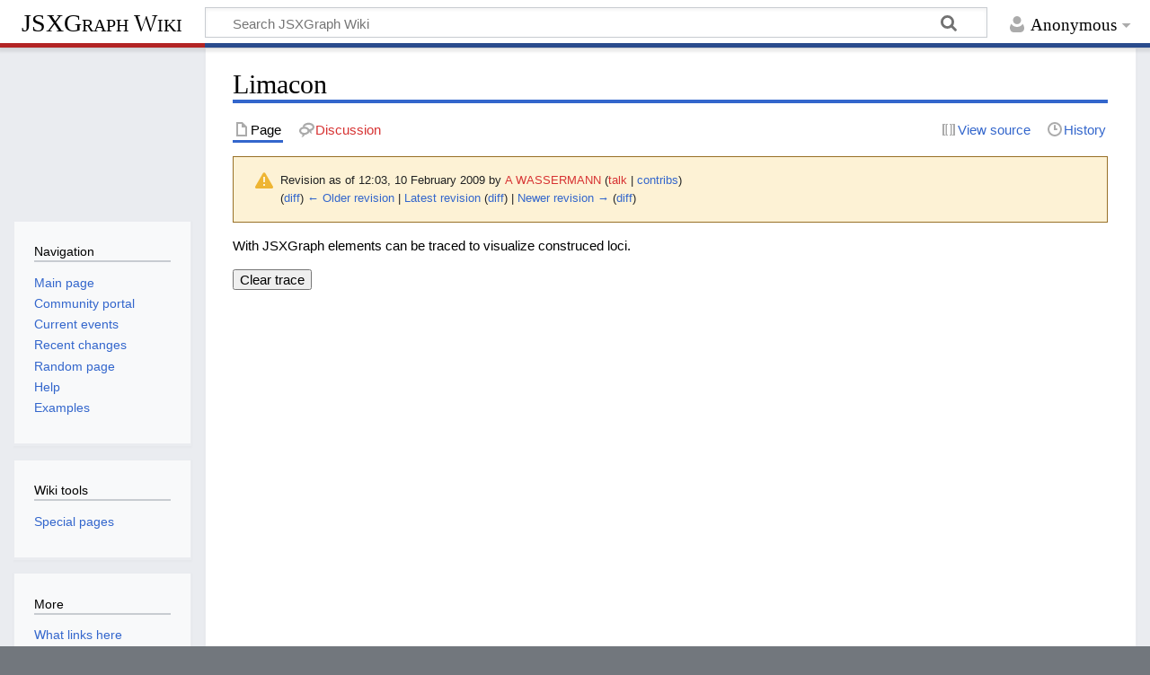

--- FILE ---
content_type: text/html; charset=UTF-8
request_url: https://jsxgraph.uni-bayreuth.de/wiki/index.php?title=Limacon&direction=prev&oldid=3227
body_size: 6045
content:
<!DOCTYPE html>
<html class="client-nojs" lang="en" dir="ltr">
<head>
<meta charset="UTF-8">
<title>Limacon - JSXGraph Wiki</title>
<script>document.documentElement.className="client-js";RLCONF={"wgBreakFrames":false,"wgSeparatorTransformTable":["",""],"wgDigitTransformTable":["",""],"wgDefaultDateFormat":"dmy","wgMonthNames":["","January","February","March","April","May","June","July","August","September","October","November","December"],"wgRequestId":"f3d790bb530f0e128d5afe02","wgCanonicalNamespace":"","wgCanonicalSpecialPageName":false,"wgNamespaceNumber":0,"wgPageName":"Limacon","wgTitle":"Limacon","wgCurRevisionId":7128,"wgRevisionId":1357,"wgArticleId":54,"wgIsArticle":true,"wgIsRedirect":false,"wgAction":"view","wgUserName":null,"wgUserGroups":["*"],"wgCategories":["Pages using deprecated source tags","Examples","Curves"],"wgPageViewLanguage":"en","wgPageContentLanguage":"en","wgPageContentModel":"wikitext","wgRelevantPageName":"Limacon","wgRelevantArticleId":54,"wgIsProbablyEditable":false,"wgRelevantPageIsProbablyEditable":false,"wgRestrictionEdit":[],"wgRestrictionMove":[],"wgSmjUseCdn":true,"wgSmjUseChem":true,"wgSmjDisplayMath":[["$$","$$"],["\\[","\\]"]],"wgSmjExtraInlineMath":[["\\(","\\)"]],"wgSmjScale":1,"wgSmjEnableMenu":true,"wgSmjDisplayAlign":"left"};
RLSTATE={"site.styles":"ready","user.styles":"ready","user":"ready","user.options":"loading","mediawiki.codex.messagebox.styles":"ready","mediawiki.action.styles":"ready","mediawiki.interface.helpers.styles":"ready","ext.pygments":"ready","skins.timeless":"ready"};RLPAGEMODULES=["ext.SimpleMathJax","ext.pygments.view","site","mediawiki.page.ready","skins.timeless.js"];</script>
<script>(RLQ=window.RLQ||[]).push(function(){mw.loader.impl(function(){return["user.options@12s5i",function($,jQuery,require,module){mw.user.tokens.set({"patrolToken":"+\\","watchToken":"+\\","csrfToken":"+\\"});
}];});});</script>
<link rel="stylesheet" href="/wiki/load.php?lang=en&amp;modules=ext.pygments%7Cmediawiki.action.styles%7Cmediawiki.codex.messagebox.styles%7Cmediawiki.interface.helpers.styles%7Cskins.timeless&amp;only=styles&amp;skin=timeless">
<script async="" src="/wiki/load.php?lang=en&amp;modules=startup&amp;only=scripts&amp;raw=1&amp;skin=timeless"></script>
<!--[if IE]><link rel="stylesheet" href="/wiki/skins/Timeless/resources/IE9fixes.css?ffe73" media="screen"><![endif]-->
<meta name="generator" content="MediaWiki 1.43.1">
<meta name="robots" content="noindex,nofollow,max-image-preview:standard">
<meta name="format-detection" content="telephone=no">
<meta name="viewport" content="width=device-width, initial-scale=1.0, user-scalable=yes, minimum-scale=0.25, maximum-scale=5.0">
<link rel="search" type="application/opensearchdescription+xml" href="/wiki/rest.php/v1/search" title="JSXGraph Wiki (en)">
<link rel="EditURI" type="application/rsd+xml" href="//jsxgraph.org/wiki/api.php?action=rsd">
<link rel="license" href="http://www.gnu.org/copyleft/fdl.html">
<link rel="alternate" type="application/atom+xml" title="JSXGraph Wiki Atom feed" href="/wiki/index.php?title=Special:RecentChanges&amp;feed=atom">
</head>
<body class="mediawiki ltr sitedir-ltr mw-hide-empty-elt ns-0 ns-subject page-Limacon rootpage-Limacon skin-timeless action-view skin--responsive"><div id="mw-wrapper"><div id="mw-header-container" class="ts-container"><div id="mw-header" class="ts-inner"><div id="user-tools"><div id="personal"><h2><span>Anonymous</span></h2><div id="personal-inner" class="dropdown"><div role="navigation" class="mw-portlet" id="p-personal" title="User menu" aria-labelledby="p-personal-label"><h3 id="p-personal-label" lang="en" dir="ltr">Not logged in</h3><div class="mw-portlet-body"><ul lang="en" dir="ltr"><li id="pt-login" class="mw-list-item"><a href="/wiki/index.php?title=Special:UserLogin&amp;returnto=Limacon&amp;returntoquery=direction%3Dprev%26oldid%3D3227" title="You are encouraged to log in; however, it is not mandatory [o]" accesskey="o"><span>Log in</span></a></li></ul></div></div></div></div></div><div id="p-logo-text" class="mw-portlet" role="banner"><a id="p-banner" class="mw-wiki-title" href="/wiki/index.php?title=Main_Page">JSXGraph Wiki</a></div><div class="mw-portlet" id="p-search"><h3 lang="en" dir="ltr"><label for="searchInput">Search</label></h3><form action="/wiki/index.php" id="searchform"><div id="simpleSearch"><div id="searchInput-container"><input type="search" name="search" placeholder="Search JSXGraph Wiki" aria-label="Search JSXGraph Wiki" autocapitalize="sentences" title="Search JSXGraph Wiki [f]" accesskey="f" id="searchInput"></div><input type="hidden" value="Special:Search" name="title"><input class="searchButton mw-fallbackSearchButton" type="submit" name="fulltext" title="Search the pages for this text" id="mw-searchButton" value="Search"><input class="searchButton" type="submit" name="go" title="Go to a page with this exact name if it exists" id="searchButton" value="Go"></div></form></div></div><div class="visualClear"></div></div><div id="mw-header-hack" class="color-bar"><div class="color-middle-container"><div class="color-middle"></div></div><div class="color-left"></div><div class="color-right"></div></div><div id="mw-header-nav-hack"><div class="color-bar"><div class="color-middle-container"><div class="color-middle"></div></div><div class="color-left"></div><div class="color-right"></div></div></div><div id="menus-cover"></div><div id="mw-content-container" class="ts-container"><div id="mw-content-block" class="ts-inner"><div id="mw-content-wrapper"><div id="mw-content"><div id="content" class="mw-body" role="main"><div class="mw-indicators">
</div>
<h1 id="firstHeading" class="firstHeading mw-first-heading"><span class="mw-page-title-main">Limacon</span></h1><div id="bodyContentOuter"><div id="siteSub">From JSXGraph Wiki</div><div id="mw-page-header-links"><div role="navigation" class="mw-portlet tools-inline" id="p-namespaces" aria-labelledby="p-namespaces-label"><h3 id="p-namespaces-label" lang="en" dir="ltr">Namespaces</h3><div class="mw-portlet-body"><ul lang="en" dir="ltr"><li id="ca-nstab-main" class="selected mw-list-item"><a href="/wiki/index.php?title=Limacon" title="View the content page [c]" accesskey="c"><span>Page</span></a></li><li id="ca-talk" class="new mw-list-item"><a href="/wiki/index.php?title=Talk:Limacon&amp;action=edit&amp;redlink=1" rel="discussion" class="new" title="Discussion about the content page (page does not exist) [t]" accesskey="t"><span>Discussion</span></a></li></ul></div></div><div role="navigation" class="mw-portlet tools-inline" id="p-more" aria-labelledby="p-more-label"><h3 id="p-more-label" lang="en" dir="ltr">More</h3><div class="mw-portlet-body"><ul lang="en" dir="ltr"><li id="ca-more" class="dropdown-toggle mw-list-item"><span>More</span></li></ul></div></div><div role="navigation" class="mw-portlet tools-inline" id="p-views" aria-labelledby="p-views-label"><h3 id="p-views-label" lang="en" dir="ltr">Page actions</h3><div class="mw-portlet-body"><ul lang="en" dir="ltr"><li id="ca-view" class="selected mw-list-item"><a href="/wiki/index.php?title=Limacon"><span>Read</span></a></li><li id="ca-viewsource" class="mw-list-item"><a href="/wiki/index.php?title=Limacon&amp;action=edit&amp;oldid=1357" title="This page is protected.&#10;You can view its source [e]" accesskey="e"><span>View source</span></a></li><li id="ca-history" class="mw-list-item"><a href="/wiki/index.php?title=Limacon&amp;action=history" title="Past revisions of this page [h]" accesskey="h"><span>History</span></a></li></ul></div></div></div><div class="visualClear"></div><div id="bodyContent"><div id="contentSub"><div id="mw-content-subtitle"><div class="cdx-message cdx-message--block cdx-message--warning mw-revision"><span class="cdx-message__icon"></span><div class="cdx-message__content"><div id="mw-revision-info">Revision as of 12:03, 10 February 2009 by <a href="/wiki/index.php?title=User:A_WASSERMANN&amp;action=edit&amp;redlink=1" class="new mw-userlink" title="User:A WASSERMANN (page does not exist)" data-mw-revid="1357"><bdi>A WASSERMANN</bdi></a> <span class="mw-usertoollinks">(<a href="/wiki/index.php?title=User_talk:A_WASSERMANN&amp;action=edit&amp;redlink=1" class="new mw-usertoollinks-talk" title="User talk:A WASSERMANN (page does not exist)">talk</a> | <a href="/wiki/index.php?title=Special:Contributions/A_WASSERMANN" class="mw-usertoollinks-contribs" title="Special:Contributions/A WASSERMANN">contribs</a>)</span></div><div id="mw-revision-nav">(<a href="/wiki/index.php?title=Limacon&amp;diff=prev&amp;oldid=1357" title="Limacon">diff</a>) <a href="/wiki/index.php?title=Limacon&amp;direction=prev&amp;oldid=1357" title="Limacon">← Older revision</a> | <a href="/wiki/index.php?title=Limacon" title="Limacon">Latest revision</a> (<a href="/wiki/index.php?title=Limacon&amp;diff=cur&amp;oldid=1357" title="Limacon">diff</a>) | <a href="/wiki/index.php?title=Limacon&amp;direction=next&amp;oldid=1357" title="Limacon">Newer revision →</a> (<a href="/wiki/index.php?title=Limacon&amp;diff=next&amp;oldid=1357" title="Limacon">diff</a>)</div></div></div></div></div><div id="mw-content-text" class="mw-body-content"><div class="mw-content-ltr mw-parser-output" lang="en" dir="ltr"><p>With JSXGraph elements can be traced to visualize construced loci.
</p><p>
<link rel="stylesheet" type="text/css" href="http://jsxgraph.uni-bayreuth.de/distrib/jsxgraph.css" />
<script type="text/javascript" src="http://jsxgraph.uni-bayreuth.de/distrib/prototype.js"></script>
<script type="text/javascript" src="http://jsxgraph.uni-bayreuth.de/distrib/jsxgraphcore.js"></script>
<input type="button" value="Clear trace" onclick="clearTrace()" />
</p><div id="jxgbox" class="jxgbox" style="width:500px; height:430px;"></div>
<script language="JavaScript">
        var board = JXG.JSXGraph.initBoard('jxgbox', {originX: 50, originY: 400, unitX: 25, unitY: 25});
        var xax = board.createElement('axis', [[0,0],[1,0]]);
        var yax = board.createElement('axis', [[0,0],[0,1]]);

        var p3 = board.createElement('point', [8, 4], {style:1,name:"P_{3}",fixed:true});
        var p4 = board.createElement('point', [8, 8], {style:2,name:"P_{4}",fixed:true});
        var c1 = board.createElement('circle', [p4, p3]);

        var p6 = board.createElement('glider', [0, 0, c1], {style:3,name:"P_{6}"});
        var g = board.createElement('line', [p3, p6]);

        var c2 = board.createElement('circle', [p6, 3]);

        var p14_1 = board.createElement('point', [board.intersectionFunc(c2,g,0)], {style:8,name:"M",trace:true});
        var p14_2 = board.createElement('point', [board.intersectionFunc(c2,g,1)], {style:8,name:"N",trace:true});

        function clearTrace() {
                p14_1.clearTrace();
                p14_2.clearTrace();
        }
</script>

<p class="mw-empty-elt"></p>
<h2><span class="mw-headline" id="References">References</span></h2>
<ul><li><a rel="nofollow" class="external text" href="http://en.wikipedia.org/wiki/Limacon">http://en.wikipedia.org/wiki/Limacon</a></li></ul>
<h2><span class="mw-headline" id="The_underlying_JavaScript_code">The underlying JavaScript code</span></h2>
<div class="mw-highlight mw-highlight-lang-javascript mw-content-ltr" dir="ltr"><pre><span></span><span class="w">        </span><span class="kd">var</span><span class="w"> </span><span class="nx">board</span><span class="w"> </span><span class="o">=</span><span class="w"> </span><span class="nx">JXG</span><span class="p">.</span><span class="nx">JSXGraph</span><span class="p">.</span><span class="nx">initBoard</span><span class="p">(</span><span class="s1">&#39;jxgbox&#39;</span><span class="p">,</span><span class="w"> </span><span class="p">{</span><span class="nx">originX</span><span class="o">:</span><span class="w"> </span><span class="mf">50</span><span class="p">,</span><span class="w"> </span><span class="nx">originY</span><span class="o">:</span><span class="w"> </span><span class="mf">400</span><span class="p">,</span><span class="w"> </span><span class="nx">unitX</span><span class="o">:</span><span class="w"> </span><span class="mf">25</span><span class="p">,</span><span class="w"> </span><span class="nx">unitY</span><span class="o">:</span><span class="w"> </span><span class="mf">25</span><span class="p">});</span>
<span class="w">        </span><span class="kd">var</span><span class="w"> </span><span class="nx">xax</span><span class="w"> </span><span class="o">=</span><span class="w"> </span><span class="nx">board</span><span class="p">.</span><span class="nx">createElement</span><span class="p">(</span><span class="s1">&#39;axis&#39;</span><span class="p">,</span><span class="w"> </span><span class="p">[[</span><span class="mf">0</span><span class="p">,</span><span class="mf">0</span><span class="p">],[</span><span class="mf">1</span><span class="p">,</span><span class="mf">0</span><span class="p">]]);</span>
<span class="w">        </span><span class="kd">var</span><span class="w"> </span><span class="nx">yax</span><span class="w"> </span><span class="o">=</span><span class="w"> </span><span class="nx">board</span><span class="p">.</span><span class="nx">createElement</span><span class="p">(</span><span class="s1">&#39;axis&#39;</span><span class="p">,</span><span class="w"> </span><span class="p">[[</span><span class="mf">0</span><span class="p">,</span><span class="mf">0</span><span class="p">],[</span><span class="mf">0</span><span class="p">,</span><span class="mf">1</span><span class="p">]]);</span>

<span class="w">        </span><span class="kd">var</span><span class="w"> </span><span class="nx">p3</span><span class="w"> </span><span class="o">=</span><span class="w"> </span><span class="nx">board</span><span class="p">.</span><span class="nx">createElement</span><span class="p">(</span><span class="s1">&#39;point&#39;</span><span class="p">,</span><span class="w"> </span><span class="p">[</span><span class="mf">8</span><span class="p">,</span><span class="w"> </span><span class="mf">4</span><span class="p">],</span><span class="w"> </span><span class="p">{</span><span class="nx">style</span><span class="o">:</span><span class="mf">1</span><span class="p">,</span><span class="nx">name</span><span class="o">:</span><span class="s2">&quot;P_{3}&quot;</span><span class="p">,</span><span class="nx">fixed</span><span class="o">:</span><span class="kc">true</span><span class="p">});</span>
<span class="w">        </span><span class="kd">var</span><span class="w"> </span><span class="nx">p4</span><span class="w"> </span><span class="o">=</span><span class="w"> </span><span class="nx">board</span><span class="p">.</span><span class="nx">createElement</span><span class="p">(</span><span class="s1">&#39;point&#39;</span><span class="p">,</span><span class="w"> </span><span class="p">[</span><span class="mf">8</span><span class="p">,</span><span class="w"> </span><span class="mf">8</span><span class="p">],</span><span class="w"> </span><span class="p">{</span><span class="nx">style</span><span class="o">:</span><span class="mf">2</span><span class="p">,</span><span class="nx">name</span><span class="o">:</span><span class="s2">&quot;P_{4}&quot;</span><span class="p">,</span><span class="nx">fixed</span><span class="o">:</span><span class="kc">true</span><span class="p">});</span>
<span class="w">        </span><span class="kd">var</span><span class="w"> </span><span class="nx">c1</span><span class="w"> </span><span class="o">=</span><span class="w"> </span><span class="nx">board</span><span class="p">.</span><span class="nx">createElement</span><span class="p">(</span><span class="s1">&#39;circle&#39;</span><span class="p">,</span><span class="w"> </span><span class="p">[</span><span class="nx">p4</span><span class="p">,</span><span class="w"> </span><span class="nx">p3</span><span class="p">]);</span>

<span class="w">        </span><span class="kd">var</span><span class="w"> </span><span class="nx">p6</span><span class="w"> </span><span class="o">=</span><span class="w"> </span><span class="nx">board</span><span class="p">.</span><span class="nx">createElement</span><span class="p">(</span><span class="s1">&#39;glider&#39;</span><span class="p">,</span><span class="w"> </span><span class="p">[</span><span class="mf">0</span><span class="p">,</span><span class="w"> </span><span class="mf">0</span><span class="p">,</span><span class="w"> </span><span class="nx">c1</span><span class="p">],</span><span class="w"> </span><span class="p">{</span><span class="nx">style</span><span class="o">:</span><span class="mf">3</span><span class="p">,</span><span class="nx">name</span><span class="o">:</span><span class="s2">&quot;P_{6}&quot;</span><span class="p">});</span>
<span class="w">        </span><span class="kd">var</span><span class="w"> </span><span class="nx">g</span><span class="w"> </span><span class="o">=</span><span class="w"> </span><span class="nx">board</span><span class="p">.</span><span class="nx">createElement</span><span class="p">(</span><span class="s1">&#39;line&#39;</span><span class="p">,</span><span class="w"> </span><span class="p">[</span><span class="nx">p3</span><span class="p">,</span><span class="w"> </span><span class="nx">p6</span><span class="p">]);</span>

<span class="w">        </span><span class="kd">var</span><span class="w"> </span><span class="nx">c2</span><span class="w"> </span><span class="o">=</span><span class="w"> </span><span class="nx">board</span><span class="p">.</span><span class="nx">createElement</span><span class="p">(</span><span class="s1">&#39;circle&#39;</span><span class="p">,</span><span class="w"> </span><span class="p">[</span><span class="nx">p6</span><span class="p">,</span><span class="w"> </span><span class="mf">3</span><span class="p">]);</span>

<span class="w">        </span><span class="kd">var</span><span class="w"> </span><span class="nx">p14_1</span><span class="w"> </span><span class="o">=</span><span class="w"> </span><span class="nx">board</span><span class="p">.</span><span class="nx">createElement</span><span class="p">(</span><span class="s1">&#39;point&#39;</span><span class="p">,</span><span class="w"> </span><span class="p">[</span><span class="nx">board</span><span class="p">.</span><span class="nx">intersectionFunc</span><span class="p">(</span><span class="nx">c2</span><span class="p">,</span><span class="nx">g</span><span class="p">,</span><span class="mf">0</span><span class="p">)],</span><span class="w"> </span><span class="p">{</span><span class="nx">style</span><span class="o">:</span><span class="mf">8</span><span class="p">,</span><span class="nx">name</span><span class="o">:</span><span class="s2">&quot;M&quot;</span><span class="p">,</span><span class="nx">trace</span><span class="o">:</span><span class="kc">true</span><span class="p">});</span>
<span class="w">        </span><span class="kd">var</span><span class="w"> </span><span class="nx">p14_2</span><span class="w"> </span><span class="o">=</span><span class="w"> </span><span class="nx">board</span><span class="p">.</span><span class="nx">createElement</span><span class="p">(</span><span class="s1">&#39;point&#39;</span><span class="p">,</span><span class="w"> </span><span class="p">[</span><span class="nx">board</span><span class="p">.</span><span class="nx">intersectionFunc</span><span class="p">(</span><span class="nx">c2</span><span class="p">,</span><span class="nx">g</span><span class="p">,</span><span class="mf">1</span><span class="p">)],</span><span class="w"> </span><span class="p">{</span><span class="nx">style</span><span class="o">:</span><span class="mf">8</span><span class="p">,</span><span class="nx">name</span><span class="o">:</span><span class="s2">&quot;N&quot;</span><span class="p">,</span><span class="nx">trace</span><span class="o">:</span><span class="kc">true</span><span class="p">});</span>

<span class="w">        </span><span class="kd">function</span><span class="w"> </span><span class="nx">clearTrace</span><span class="p">()</span><span class="w"> </span><span class="p">{</span>
<span class="w">                </span><span class="nx">p14_1</span><span class="p">.</span><span class="nx">clearTrace</span><span class="p">();</span>
<span class="w">                </span><span class="nx">p14_2</span><span class="p">.</span><span class="nx">clearTrace</span><span class="p">();</span>
<span class="w">        </span><span class="p">}</span>
</pre></div>
<!-- 
NewPP limit report
Cached time: 20260122165136
Cache expiry: 86400
Reduced expiry: false
Complications: []
CPU time usage: 0.009 seconds
Real time usage: 0.194 seconds
Preprocessor visited node count: 14/1000000
Post‐expand include size: 0/2097152 bytes
Template argument size: 0/2097152 bytes
Highest expansion depth: 2/100
Expensive parser function count: 1/100
Unstrip recursion depth: 0/20
Unstrip post‐expand size: 10849/5000000 bytes
-->
<!--
Transclusion expansion time report (%,ms,calls,template)
100.00%    0.000      1 -total
-->

<!-- Saved in RevisionOutputCache with key wikidb-jsxg_:rcache:1357:dateformat=default and timestamp 20260122165135 and revision id 1357.
 -->
</div></div><div class="printfooter">
Retrieved from "<a dir="ltr" href="http://jsxgraph.org/wiki/index.php?title=Limacon&amp;oldid=1357">http://jsxgraph.org/wiki/index.php?title=Limacon&amp;oldid=1357</a>"</div>
<div class="visualClear"></div></div></div></div></div><div id="content-bottom-stuff"><div id="catlinks" class="catlinks" data-mw="interface"><div id="mw-normal-catlinks" class="mw-normal-catlinks"><a href="/wiki/index.php?title=Special:Categories" title="Special:Categories">Categories</a>: <ul><li><a href="/wiki/index.php?title=Category:Pages_using_deprecated_source_tags&amp;action=edit&amp;redlink=1" class="new" title="Category:Pages using deprecated source tags (page does not exist)">Pages using deprecated source tags</a></li><li><a href="/wiki/index.php?title=Category:Examples" title="Category:Examples">Examples</a></li><li><a href="/wiki/index.php?title=Category:Curves" title="Category:Curves">Curves</a></li></ul></div></div></div></div><div id="mw-site-navigation"><div id="p-logo" class="mw-portlet" role="banner"><a class="mw-wiki-logo fallback" href="/wiki/index.php?title=Main_Page" title="Visit the main page"></a></div><div id="site-navigation" class="sidebar-chunk"><h2><span>Navigation</span></h2><div class="sidebar-inner"><div role="navigation" class="mw-portlet" id="p-navigation" aria-labelledby="p-navigation-label"><h3 id="p-navigation-label" lang="en" dir="ltr">Navigation</h3><div class="mw-portlet-body"><ul lang="en" dir="ltr"><li id="n-mainpage-description" class="mw-list-item"><a href="/wiki/index.php?title=Main_Page" title="Visit the main page [z]" accesskey="z"><span>Main page</span></a></li><li id="n-portal" class="mw-list-item"><a href="/wiki/index.php?title=JSXGraph_Wiki:Community_portal" title="About the project, what you can do, where to find things"><span>Community portal</span></a></li><li id="n-currentevents" class="mw-list-item"><a href="/wiki/index.php?title=JSXGraph_Wiki:Current_events" title="Find background information on current events"><span>Current events</span></a></li><li id="n-recentchanges" class="mw-list-item"><a href="/wiki/index.php?title=Special:RecentChanges" title="A list of recent changes in the wiki [r]" accesskey="r"><span>Recent changes</span></a></li><li id="n-randompage" class="mw-list-item"><a href="/wiki/index.php?title=Special:Random" title="Load a random page [x]" accesskey="x"><span>Random page</span></a></li><li id="n-help" class="mw-list-item"><a href="https://www.mediawiki.org/wiki/Special:MyLanguage/Help:Contents" title="The place to find out"><span>Help</span></a></li><li id="n-Examples" class="mw-list-item"><a href="/wiki/index.php?title=Category:Examples"><span>Examples</span></a></li></ul></div></div></div></div><div id="site-tools" class="sidebar-chunk"><h2><span>Wiki tools</span></h2><div class="sidebar-inner"><div role="navigation" class="mw-portlet" id="p-tb" aria-labelledby="p-tb-label"><h3 id="p-tb-label" lang="en" dir="ltr">Wiki tools</h3><div class="mw-portlet-body"><ul lang="en" dir="ltr"><li id="t-specialpages" class="mw-list-item"><a href="/wiki/index.php?title=Special:SpecialPages" title="A list of all special pages [q]" accesskey="q"><span>Special pages</span></a></li></ul></div></div></div></div></div><div id="mw-related-navigation"><div id="page-tools" class="sidebar-chunk"><h2><span>Page tools</span></h2><div class="sidebar-inner"><div role="navigation" class="mw-portlet emptyPortlet" id="p-cactions" title="More options" aria-labelledby="p-cactions-label"><h3 id="p-cactions-label" lang="en" dir="ltr">Page tools</h3><div class="mw-portlet-body"><ul lang="en" dir="ltr"></ul></div></div><div role="navigation" class="mw-portlet emptyPortlet" id="p-userpagetools" aria-labelledby="p-userpagetools-label"><h3 id="p-userpagetools-label" lang="en" dir="ltr">User page tools</h3><div class="mw-portlet-body"><ul lang="en" dir="ltr"></ul></div></div><div role="navigation" class="mw-portlet" id="p-pagemisc" aria-labelledby="p-pagemisc-label"><h3 id="p-pagemisc-label" lang="en" dir="ltr">More</h3><div class="mw-portlet-body"><ul lang="en" dir="ltr"><li id="t-whatlinkshere" class="mw-list-item"><a href="/wiki/index.php?title=Special:WhatLinksHere/Limacon" title="A list of all wiki pages that link here [j]" accesskey="j"><span>What links here</span></a></li><li id="t-recentchangeslinked" class="mw-list-item"><a href="/wiki/index.php?title=Special:RecentChangesLinked/Limacon" rel="nofollow" title="Recent changes in pages linked from this page [k]" accesskey="k"><span>Related changes</span></a></li><li id="t-print" class="mw-list-item"><a href="javascript:print();" rel="alternate" title="Printable version of this page [p]" accesskey="p"><span>Printable version</span></a></li><li id="t-permalink" class="mw-list-item"><a href="/wiki/index.php?title=Limacon&amp;oldid=1357" title="Permanent link to this revision of this page"><span>Permanent link</span></a></li><li id="t-info" class="mw-list-item"><a href="/wiki/index.php?title=Limacon&amp;action=info" title="More information about this page"><span>Page information</span></a></li><li id="t-pagelog" class="mw-list-item"><a href="/wiki/index.php?title=Special:Log&amp;page=Limacon"><span>Page logs</span></a></li></ul></div></div></div></div><div id="catlinks-sidebar" class="sidebar-chunk"><h2><span>Categories</span></h2><div class="sidebar-inner"><div id="sidebar-normal-catlinks" class="mw-normal-catlinks"><div role="navigation" class="mw-portlet" id="p-normal-catlinks" aria-labelledby="p-normal-catlinks-label"><h3 id="p-normal-catlinks-label" lang="en" dir="ltr">Categories</h3><div class="mw-portlet-body"><ul><li><a href="/wiki/index.php?title=Category:Pages_using_deprecated_source_tags&amp;action=edit&amp;redlink=1" class="new" title="Category:Pages using deprecated source tags (page does not exist)">Pages using deprecated source tags</a></li><li><a href="/wiki/index.php?title=Category:Examples" title="Category:Examples">Examples</a></li><li><a href="/wiki/index.php?title=Category:Curves" title="Category:Curves">Curves</a></li></ul></div></div></div></div></div></div><div class="visualClear"></div></div></div><div id="mw-footer-container" class="mw-footer-container ts-container"><div id="mw-footer" class="mw-footer ts-inner" role="contentinfo" lang="en" dir="ltr"><ul id="footer-icons"><li id="footer-copyrightico" class="footer-icons"><a href="http://www.gnu.org/copyleft/fdl.html" class="cdx-button cdx-button--fake-button cdx-button--size-large cdx-button--fake-button--enabled"><img src="/wiki/resources/assets/licenses/gnu-fdl.png" alt="GNU Free Documentation License 1.2" width="88" height="31" loading="lazy"></a></li><li id="footer-poweredbyico" class="footer-icons"><a href="https://www.mediawiki.org/" class="cdx-button cdx-button--fake-button cdx-button--size-large cdx-button--fake-button--enabled"><img src="/wiki/resources/assets/poweredby_mediawiki.svg" alt="Powered by MediaWiki" width="88" height="31" loading="lazy"></a></li></ul><div id="footer-list"><ul id="footer-info"><li id="footer-info-lastmod"> This page was last edited on 10 February 2009, at 12:03.</li><li id="footer-info-copyright">Content is available under <a class="external" rel="nofollow" href="http://www.gnu.org/copyleft/fdl.html">GNU Free Documentation License 1.2</a> unless otherwise noted.</li></ul><ul id="footer-places"><li id="footer-places-privacy"><a href="/wiki/index.php?title=JSXGraph_Wiki:Privacy_policy">Privacy policy</a></li><li id="footer-places-about"><a href="/wiki/index.php?title=JSXGraph_Wiki:About">About JSXGraph Wiki</a></li><li id="footer-places-disclaimers"><a href="/wiki/index.php?title=JSXGraph_Wiki:General_disclaimer">Disclaimers</a></li></ul></div><div class="visualClear"></div></div></div></div><script>(RLQ=window.RLQ||[]).push(function(){mw.config.set({"wgBackendResponseTime":261,"wgPageParseReport":{"limitreport":{"cputime":"0.009","walltime":"0.194","ppvisitednodes":{"value":14,"limit":1000000},"postexpandincludesize":{"value":0,"limit":2097152},"templateargumentsize":{"value":0,"limit":2097152},"expansiondepth":{"value":2,"limit":100},"expensivefunctioncount":{"value":1,"limit":100},"unstrip-depth":{"value":0,"limit":20},"unstrip-size":{"value":10849,"limit":5000000},"timingprofile":["100.00%    0.000      1 -total"]},"cachereport":{"timestamp":"20260122165136","ttl":86400,"transientcontent":false}}});});</script>
</body>
</html>